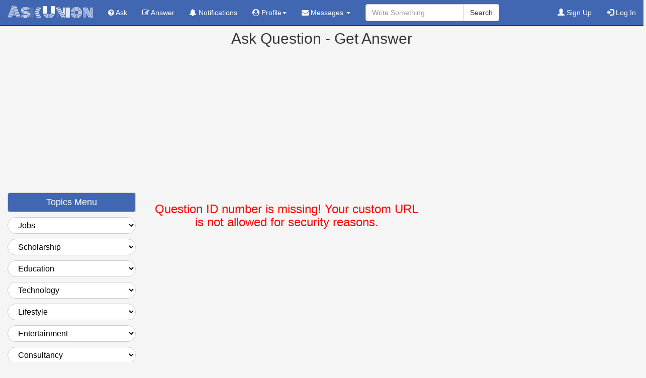

--- FILE ---
content_type: text/html; charset=UTF-8
request_url: https://askunion.com/test3.php?amp%3B%3B%3Bpage=1&%3Bamp%3Bamp%3Bamp%3Bamp%3Bamp%3Bamp%3B%3Bamp%3Bamp%3Bamp%3B%3Bamp%3Bamp%3B%3Bq=116
body_size: 5101
content:
<html>
    <head>
        <br />
<b>Warning</b>:  session_start(): Session cannot be started after headers have already been sent in <b>/home/askubabi/public_html/config.php</b> on line <b>3</b><br />
<meta charset="UTF-8" content='text/html' http-equiv='Content-Type'/>
<meta http-equiv="x-ua-compatible" content="ie=edge">
<meta name="viewport" content="width=device-width, initial-scale=1">
    <title> Ask Question and Get Answer - AskUnion.com </title>    <meta name="description" content="Questions and answers on Jobs , Govt. Jobs , Bank / Non Bank Finance Jobs , NGO Jobs , Company Jobs , Special Skilled Jobs , Agency Jobs , Scholarship , Govt Scholarship , Bank Scholarship , International Scholarship , Education , Books , Examination , Result , Technology , Computer , Mobile , Electronics , Admission , Internet , Lesson , Lifestyle , Health , Sexual , Entertainment , Live , Movie , Drama , Daily Routine , Consultancy , Business , Agriculture , Tutorials , Industrial , Freelancing , Game , Higher Education , Foundation Scholarship , Products , Networking , News , Trending , Sports , Politics , Economy , Opinion , Environment , Actor-Actress , lyrics , Learn something new , Literature , Engineering , Cricket , Football , Medical , History , Foreign , Science , Editorial , Miscellaneous , Insurance , Gas-Electricity , Mortgage , Attorney , Loans , Lawyer , Donate , Conference , Degree , Credit , Treatment , Software , Classes , Recovery , Trading , Rehab , Hosting , Transfer , Claim , Job Preparation , IT Job Preparation , Data Communication and Networking , Computer Fundamentals , - AskUnion.com" />
    <meta property="og:image"content="https://askunion.com/asset/img/askunion.jpg" /> 
    <meta name="keywords" content="Jobs , Govt. Jobs , Bank / Non Bank Finance Jobs , NGO Jobs , Company Jobs , Special Skilled Jobs , Agency Jobs , Scholarship , Govt Scholarship , Bank Scholarship , International Scholarship , Education , Books , Examination , Result , Technology , Computer , Mobile , Electronics , Admission , Internet , Lesson , Lifestyle , Health , Sexual , Entertainment , Live , Movie , Drama , Daily Routine , Consultancy , Business , Agriculture , Tutorials , Industrial , Freelancing , Game , Higher Education , Foundation Scholarship , Products , Networking , News , Trending , Sports , Politics , Economy , Opinion , Environment , Actor-Actress , lyrics , Learn something new , Literature , Engineering , Cricket , Football , Medical , History , Foreign , Science , Editorial , Miscellaneous , Insurance , Gas-Electricity , Mortgage , Attorney , Loans , Lawyer , Donate , Conference , Degree , Credit , Treatment , Software , Classes , Recovery , Trading , Rehab , Hosting , Transfer , Claim , Job Preparation , IT Job Preparation , Data Communication and Networking , Computer Fundamentals , "/>
    <meta property="og:title"  content="Ask your Question and Get answers - AskUnion.com" />
    <meta property="og:description" content="AskUnion.com - an online community to share knowledge and better understand the real world! Ask Questions and Get Answers" />
    <meta content="follow, index" name="robots">
<meta property="og:site_name" content='AskUnion.com'/>
<meta property="og:url" content="https://askunion.com/test3.php?amp%3B%3B%3Bpage=1&%3Bamp%3Bamp%3Bamp%3Bamp%3Bamp%3Bamp%3B%3Bamp%3Bamp%3Bamp%3B%3Bamp%3Bamp%3B%3Bq=116" />
<meta property="fb:app_id"  content="2053567418069381" />
<meta property="og:type" content="article" />
<meta content='Ask Question and Get Answer - AskUnion.com' property='og:image:alt'/>
<meta content='United States' name='geo.placename'/>
<meta http-equiv="x-dns-prefetch-control" content="on" />
<link rel="icon" href="https://askunion.com/asset/img/askunion-icon.png" type="image/x-icon">
<link rel="canonical" href="https://askunion.com/test3.php?amp%3B%3B%3Bpage=1&%3Bamp%3Bamp%3Bamp%3Bamp%3Bamp%3Bamp%3B%3Bamp%3Bamp%3Bamp%3B%3Bamp%3Bamp%3B%3Bq=116" />
<link rel="shortlink" href="https://askunion.com/test3.php?amp%3B%3B%3Bpage=1&%3Bamp%3Bamp%3Bamp%3Bamp%3Bamp%3Bamp%3B%3Bamp%3Bamp%3Bamp%3B%3Bamp%3Bamp%3B%3Bq=116" />
<link rel="stylesheet" href="asset/lib/css/header.css">
<link rel="stylesheet" href="asset/lib/css/w3.css">

<link href="https://cdnjs.cloudflare.com/ajax/libs/summernote/0.8.11/summernote-bs4.css" rel="stylesheet">

<link rel="stylesheet" href="https://maxcdn.bootstrapcdn.com/bootstrap/3.3.7/css/bootstrap.min.css">
<link rel="stylesheet" href="https://cdnjs.cloudflare.com/ajax/libs/font-awesome/4.7.0/css/font-awesome.min.css">
<script src="https://maxcdn.bootstrapcdn.com/bootstrap/3.3.7/js/bootstrap.min.js"></script>

<script src="https://ajax.googleapis.com/ajax/libs/angularjs/1.7.5/angular.min.js"></script>
<script src="https://ajax.googleapis.com/ajax/libs/jquery/3.3.1/jquery.min.js"></script>

<script async src="//pagead2.googlesyndication.com/pagead/js/adsbygoogle.js"></script>
<script>
     (adsbygoogle = window.adsbygoogle || []).push({
          google_ad_client: "ca-pub-5637154138053427",
          enable_page_level_ads: true
     });
</script>
<script async custom-element="amp-auto-ads"
        src="https://cdn.ampproject.org/v0/amp-auto-ads-0.1.js">
</script>
<amp-auto-ads type="adsense"
              data-ad-client="ca-pub-5637154138053427">
</amp-auto-ads>

<!-- Global site tag (gtag.js) - Google Analytics -->
<script async src="https://www.googletagmanager.com/gtag/js?id=UA-135902874-1"></script>
<script>
  window.dataLayer = window.dataLayer || [];
  function gtag(){dataLayer.push(arguments);}
  gtag('js', new Date());
  gtag('config', 'UA-135902874-1');
</script>    </head>
    <script src="https://maxcdn.bootstrapcdn.com/bootstrap/3.3.7/js/bootstrap.min.js"></script>
<script src="asset/lib/js/notifvanish.js"></script>
<script src="asset/lib/js/msgvanish.js"></script>
<!-- for static navigation <nav class="navbar navbar-inverse navbar-fixed-top"> -->
<nav class="navbar navbar-inverse navbar-fixed-top" style="background-color: #4267B2">
    <div class="container-fluid">
        <div class="navbar-header">
            <button type="button" class="navbar-toggle" style="background-color: #0094F8" data-toggle="collapse" data-target="#myNavbar">
                <span class="icon-bar"></span>
                <span class="icon-bar"></span>
                <span class="icon-bar"></span>                        
            </button>
            <a class="navbar-brand" style="color: white; font-size: 28px; font-family: 'Monoton'" href="/">
                Ask Union</a>
        </div>
        <div class="collapse navbar-collapse" id="myNavbar">
            <ul class="nav navbar-nav">
                <li><a href="ask.php" style="color: white"><i class="fa fa-question-circle"></i> Ask</a></li>
                <li><a href="answer.php" style="color: white"><i class="fa fa-edit"></i> Answer </a></li>
                <li><a href="notifications.php" style="color: white" onclick="notifvanish();" > <i class="fa fa-bell"></i> Notifications
                                            </a></li>
                <li class="dropdown">
                    <a class="dropdown-toggle" data-toggle="dropdown" href="#" style="color: white"><i class="fa fa-user-circle"></i> Profile<span class="caret"></span></a>
                    <ul class="dropdown-menu">
                        <li><a href="profile.php"><i class="fa fa-user"></i> My Profile</a></li>
                        <li><a href="myquestion.php"><i class="fa fa-question"></i> My Questions</a></li>
                        <li><a href="myanswer.php"><i class="fa fa-industry"></i> My Answers</a></li>
                        <li><a href="save.php"><i class="fa fa-save"></i> Saved Questions</a></li>
                 <!--   <li><a href="postad.php"><i class="fa fa-sticky-note-o"></i> Post Ad</a></li>
                        <li><a href="manageads.php"><i class="fa fa-edit"></i> Ad Management</a></li>
                       <li><a href="sitemap.php" target="_blank"><i class="fa fa-edit"></i> Create SiteMap</a></li> --> 
                        <li><a href="https://www.google.com/ping?sitemap=https://askunion.com/sitemap.xml" target="_blank"><i class="fa fa-edit"></i> Submit SiteMap</a></li>
                    </ul>
                </li>
                <li class="dropdown">
                    <a class="dropdown-toggle" data-toggle="dropdown" href="#" style="color: white" onclick="msgvanish();" ><i class="fa fa-envelope"></i> Messages <span class="caret"></span>
                                            </a>
                    <ul class="dropdown-menu">
                        <li><a href="messages.php"><i class="fa fa-envelope"></i> All Messages</a></li>
                        <li><a href="inbox.php"><i class="fa fa-inbox"></i> Inbox </a></li>
                        <li><a href="outbox.php"><i class="fa fa-send"></i> Outbox</a></li>
                    </ul>
                </li>
            </ul>          
            <ul class="nav navbar-nav navbar-right">
                <li>
                                    </li>
                                    <li><a href="signup.php" style="color: white"><span class="glyphicon glyphicon-user"></span> Sign Up</a></li>
                    <li><a href="signin.php" style="color: white"><span class="glyphicon glyphicon-log-in"></span> Log In</a></li>
                                </ul>
            <form class="navbar-form navbar-left" action="search.php">
                <div class="input-group">
                    <input type="text" class="form-control" style="height: auto" placeholder="Write Something" name="search">
                    <div class="input-group-btn">                       
                        <input class="btn btn-default" type="submit" value="Search">
                    </div>
                </div>
            </form>
        </div>
    </div>
</nav>
<!-- Insert Active Time --> 
<h2 style="text-align: center"> Ask Question - Get Answer </h2>

<script async src="//pagead2.googlesyndication.com/pagead/js/adsbygoogle.js"></script>
<ins class="adsbygoogle"
     style="display:block; text-align:center;"
     data-ad-format="fluid"
     data-ad-layout="in-article"
     data-ad-client="ca-pub-5637154138053427"
     data-ad-slot="4161264196"></ins>
<script>
     (adsbygoogle = window.adsbygoogle || []).push({});
</script>           <body style="background-color: whitesmoke">
        <div class="row ml-3 mr-3 container">
            <div class="col-sm-3">
                    <button onclick="topics()" class="btn btn-default" style="width: 100%; background-color: #4267B2; color: #ffffff; font-size: 18px"> Topics Menu </button><p></p>
    <!-- <div id="topics" style="display: none"> -->
    <div id="topics">
                        <div class="w3-navbar">
                    <p><select name="topic" onchange="location = this.value;" class="w3-btn w3-round-xxlarge w3-white w3-border w3-hover-white" style="width: 100%; font-size: 16px;">
                            <option value = "Choose">Jobs</option>
                                                                <option value="index.php?cat=Jobs&subcat=Govt. Jobs" style="font-size: 16px; color: #222222; padding: 5px 0px 5px 0px; "> 
                                        Govt. Jobs                                    </option>   
                                                                        <option value="index.php?cat=Jobs&subcat=Bank / Non Bank Finance Jobs" style="font-size: 16px; color: #222222; padding: 5px 0px 5px 0px; "> 
                                        Bank / Non Bank Finance Jobs                                    </option>   
                                                                        <option value="index.php?cat=Jobs&subcat=NGO Jobs" style="font-size: 16px; color: #222222; padding: 5px 0px 5px 0px; "> 
                                        NGO Jobs                                    </option>   
                                                                        <option value="index.php?cat=Jobs&subcat=Company Jobs" style="font-size: 16px; color: #222222; padding: 5px 0px 5px 0px; "> 
                                        Company Jobs                                    </option>   
                                                                        <option value="index.php?cat=Jobs&subcat=Special Skilled Jobs" style="font-size: 16px; color: #222222; padding: 5px 0px 5px 0px; "> 
                                        Special Skilled Jobs                                    </option>   
                                                                        <option value="index.php?cat=Jobs&subcat=Agency Jobs" style="font-size: 16px; color: #222222; padding: 5px 0px 5px 0px; "> 
                                        Agency Jobs                                    </option>   
                                                                        <option value="index.php?cat=Jobs&subcat=Job Preparation" style="font-size: 16px; color: #222222; padding: 5px 0px 5px 0px; "> 
                                        Job Preparation                                    </option>   
                                                             
                        </select></p>
                </div>
                                <div class="w3-navbar">
                    <p><select name="topic" onchange="location = this.value;" class="w3-btn w3-round-xxlarge w3-white w3-border w3-hover-white" style="width: 100%; font-size: 16px;">
                            <option value = "Choose">Scholarship</option>
                                                                <option value="index.php?cat=Scholarship&subcat=Govt Scholarship" style="font-size: 16px; color: #222222; padding: 5px 0px 5px 0px; "> 
                                        Govt Scholarship                                    </option>   
                                                                        <option value="index.php?cat=Scholarship&subcat=Bank Scholarship" style="font-size: 16px; color: #222222; padding: 5px 0px 5px 0px; "> 
                                        Bank Scholarship                                    </option>   
                                                                        <option value="index.php?cat=Scholarship&subcat=International Scholarship" style="font-size: 16px; color: #222222; padding: 5px 0px 5px 0px; "> 
                                        International Scholarship                                    </option>   
                                                                        <option value="index.php?cat=Scholarship&subcat=Foundation Scholarship" style="font-size: 16px; color: #222222; padding: 5px 0px 5px 0px; "> 
                                        Foundation Scholarship                                    </option>   
                                                             
                        </select></p>
                </div>
                                <div class="w3-navbar">
                    <p><select name="topic" onchange="location = this.value;" class="w3-btn w3-round-xxlarge w3-white w3-border w3-hover-white" style="width: 100%; font-size: 16px;">
                            <option value = "Choose">Education</option>
                                                                <option value="index.php?cat=Education&subcat=Books" style="font-size: 16px; color: #222222; padding: 5px 0px 5px 0px; "> 
                                        Books                                    </option>   
                                                                        <option value="index.php?cat=Education&subcat=Examination" style="font-size: 16px; color: #222222; padding: 5px 0px 5px 0px; "> 
                                        Examination                                    </option>   
                                                                        <option value="index.php?cat=Education&subcat=Result" style="font-size: 16px; color: #222222; padding: 5px 0px 5px 0px; "> 
                                        Result                                    </option>   
                                                                        <option value="index.php?cat=Education&subcat=Admission" style="font-size: 16px; color: #222222; padding: 5px 0px 5px 0px; "> 
                                        Admission                                    </option>   
                                                                        <option value="index.php?cat=Education&subcat=Lesson" style="font-size: 16px; color: #222222; padding: 5px 0px 5px 0px; "> 
                                        Lesson                                    </option>   
                                                                        <option value="index.php?cat=Education&subcat=Tutorials" style="font-size: 16px; color: #222222; padding: 5px 0px 5px 0px; "> 
                                        Tutorials                                    </option>   
                                                                        <option value="index.php?cat=Education&subcat=Learn something new" style="font-size: 16px; color: #222222; padding: 5px 0px 5px 0px; "> 
                                        Learn something new                                    </option>   
                                                                        <option value="index.php?cat=Education&subcat=Literature" style="font-size: 16px; color: #222222; padding: 5px 0px 5px 0px; "> 
                                        Literature                                    </option>   
                                                                        <option value="index.php?cat=Education&subcat=Engineering" style="font-size: 16px; color: #222222; padding: 5px 0px 5px 0px; "> 
                                        Engineering                                    </option>   
                                                                        <option value="index.php?cat=Education&subcat=Medical" style="font-size: 16px; color: #222222; padding: 5px 0px 5px 0px; "> 
                                        Medical                                    </option>   
                                                                        <option value="index.php?cat=Education&subcat=History" style="font-size: 16px; color: #222222; padding: 5px 0px 5px 0px; "> 
                                        History                                    </option>   
                                                             
                        </select></p>
                </div>
                                <div class="w3-navbar">
                    <p><select name="topic" onchange="location = this.value;" class="w3-btn w3-round-xxlarge w3-white w3-border w3-hover-white" style="width: 100%; font-size: 16px;">
                            <option value = "Choose">Technology</option>
                                                                <option value="index.php?cat=Technology&subcat=Computer" style="font-size: 16px; color: #222222; padding: 5px 0px 5px 0px; "> 
                                        Computer                                    </option>   
                                                                        <option value="index.php?cat=Technology&subcat=Mobile" style="font-size: 16px; color: #222222; padding: 5px 0px 5px 0px; "> 
                                        Mobile                                    </option>   
                                                                        <option value="index.php?cat=Technology&subcat=Electronics" style="font-size: 16px; color: #222222; padding: 5px 0px 5px 0px; "> 
                                        Electronics                                    </option>   
                                                                        <option value="index.php?cat=Technology&subcat=Internet" style="font-size: 16px; color: #222222; padding: 5px 0px 5px 0px; "> 
                                        Internet                                    </option>   
                                                                        <option value="index.php?cat=Technology&subcat=Products" style="font-size: 16px; color: #222222; padding: 5px 0px 5px 0px; "> 
                                        Products                                    </option>   
                                                                        <option value="index.php?cat=Technology&subcat=Networking" style="font-size: 16px; color: #222222; padding: 5px 0px 5px 0px; "> 
                                        Networking                                    </option>   
                                                                        <option value="index.php?cat=Technology&subcat=Science" style="font-size: 16px; color: #222222; padding: 5px 0px 5px 0px; "> 
                                        Science                                    </option>   
                                                             
                        </select></p>
                </div>
                                <div class="w3-navbar">
                    <p><select name="topic" onchange="location = this.value;" class="w3-btn w3-round-xxlarge w3-white w3-border w3-hover-white" style="width: 100%; font-size: 16px;">
                            <option value = "Choose">Lifestyle</option>
                                                                <option value="index.php?cat=Lifestyle&subcat=Health" style="font-size: 16px; color: #222222; padding: 5px 0px 5px 0px; "> 
                                        Health                                    </option>   
                                                                        <option value="index.php?cat=Lifestyle&subcat=Sexual" style="font-size: 16px; color: #222222; padding: 5px 0px 5px 0px; "> 
                                        Sexual                                    </option>   
                                                                        <option value="index.php?cat=Lifestyle&subcat=Daily Routine" style="font-size: 16px; color: #222222; padding: 5px 0px 5px 0px; "> 
                                        Daily Routine                                    </option>   
                                                             
                        </select></p>
                </div>
                                <div class="w3-navbar">
                    <p><select name="topic" onchange="location = this.value;" class="w3-btn w3-round-xxlarge w3-white w3-border w3-hover-white" style="width: 100%; font-size: 16px;">
                            <option value = "Choose">Entertainment</option>
                                                                <option value="index.php?cat=Entertainment&subcat=Live" style="font-size: 16px; color: #222222; padding: 5px 0px 5px 0px; "> 
                                        Live                                    </option>   
                                                                        <option value="index.php?cat=Entertainment&subcat=Movie" style="font-size: 16px; color: #222222; padding: 5px 0px 5px 0px; "> 
                                        Movie                                    </option>   
                                                                        <option value="index.php?cat=Entertainment&subcat=Drama" style="font-size: 16px; color: #222222; padding: 5px 0px 5px 0px; "> 
                                        Drama                                    </option>   
                                                                        <option value="index.php?cat=Entertainment&subcat=Game" style="font-size: 16px; color: #222222; padding: 5px 0px 5px 0px; "> 
                                        Game                                    </option>   
                                                                        <option value="index.php?cat=Entertainment&subcat=Actor-Actress" style="font-size: 16px; color: #222222; padding: 5px 0px 5px 0px; "> 
                                        Actor-Actress                                    </option>   
                                                                        <option value="index.php?cat=Entertainment&subcat=lyrics" style="font-size: 16px; color: #222222; padding: 5px 0px 5px 0px; "> 
                                        lyrics                                    </option>   
                                                                        <option value="index.php?cat=Entertainment&subcat=Cricket" style="font-size: 16px; color: #222222; padding: 5px 0px 5px 0px; "> 
                                        Cricket                                    </option>   
                                                                        <option value="index.php?cat=Entertainment&subcat=Football" style="font-size: 16px; color: #222222; padding: 5px 0px 5px 0px; "> 
                                        Football                                    </option>   
                                                             
                        </select></p>
                </div>
                                <div class="w3-navbar">
                    <p><select name="topic" onchange="location = this.value;" class="w3-btn w3-round-xxlarge w3-white w3-border w3-hover-white" style="width: 100%; font-size: 16px;">
                            <option value = "Choose">Consultancy</option>
                                                                <option value="index.php?cat=Consultancy&subcat=Business" style="font-size: 16px; color: #222222; padding: 5px 0px 5px 0px; "> 
                                        Business                                    </option>   
                                                                        <option value="index.php?cat=Consultancy&subcat=Agriculture" style="font-size: 16px; color: #222222; padding: 5px 0px 5px 0px; "> 
                                        Agriculture                                    </option>   
                                                                        <option value="index.php?cat=Consultancy&subcat=Industrial" style="font-size: 16px; color: #222222; padding: 5px 0px 5px 0px; "> 
                                        Industrial                                    </option>   
                                                                        <option value="index.php?cat=Consultancy&subcat=Freelancing" style="font-size: 16px; color: #222222; padding: 5px 0px 5px 0px; "> 
                                        Freelancing                                    </option>   
                                                                        <option value="index.php?cat=Consultancy&subcat=Higher Education" style="font-size: 16px; color: #222222; padding: 5px 0px 5px 0px; "> 
                                        Higher Education                                    </option>   
                                                                        <option value="index.php?cat=Consultancy&subcat=Foreign" style="font-size: 16px; color: #222222; padding: 5px 0px 5px 0px; "> 
                                        Foreign                                    </option>   
                                                             
                        </select></p>
                </div>
                                <div class="w3-navbar">
                    <p><select name="topic" onchange="location = this.value;" class="w3-btn w3-round-xxlarge w3-white w3-border w3-hover-white" style="width: 100%; font-size: 16px;">
                            <option value = "Choose">News</option>
                                                                <option value="index.php?cat=News&subcat=Trending" style="font-size: 16px; color: #222222; padding: 5px 0px 5px 0px; "> 
                                        Trending                                    </option>   
                                                                        <option value="index.php?cat=News&subcat=Sports" style="font-size: 16px; color: #222222; padding: 5px 0px 5px 0px; "> 
                                        Sports                                    </option>   
                                                                        <option value="index.php?cat=News&subcat=Politics" style="font-size: 16px; color: #222222; padding: 5px 0px 5px 0px; "> 
                                        Politics                                    </option>   
                                                                        <option value="index.php?cat=News&subcat=Economy" style="font-size: 16px; color: #222222; padding: 5px 0px 5px 0px; "> 
                                        Economy                                    </option>   
                                                                        <option value="index.php?cat=News&subcat=Opinion" style="font-size: 16px; color: #222222; padding: 5px 0px 5px 0px; "> 
                                        Opinion                                    </option>   
                                                                        <option value="index.php?cat=News&subcat=Environment" style="font-size: 16px; color: #222222; padding: 5px 0px 5px 0px; "> 
                                        Environment                                    </option>   
                                                                        <option value="index.php?cat=News&subcat=Editorial" style="font-size: 16px; color: #222222; padding: 5px 0px 5px 0px; "> 
                                        Editorial                                    </option>   
                                                             
                        </select></p>
                </div>
                                <div class="w3-navbar">
                    <p><select name="topic" onchange="location = this.value;" class="w3-btn w3-round-xxlarge w3-white w3-border w3-hover-white" style="width: 100%; font-size: 16px;">
                            <option value = "Choose">Miscellaneous</option>
                                                                <option value="index.php?cat=Miscellaneous&subcat=Insurance" style="font-size: 16px; color: #222222; padding: 5px 0px 5px 0px; "> 
                                        Insurance                                    </option>   
                                                                        <option value="index.php?cat=Miscellaneous&subcat=Gas-Electricity" style="font-size: 16px; color: #222222; padding: 5px 0px 5px 0px; "> 
                                        Gas-Electricity                                    </option>   
                                                                        <option value="index.php?cat=Miscellaneous&subcat=Mortgage" style="font-size: 16px; color: #222222; padding: 5px 0px 5px 0px; "> 
                                        Mortgage                                    </option>   
                                                                        <option value="index.php?cat=Miscellaneous&subcat=Attorney" style="font-size: 16px; color: #222222; padding: 5px 0px 5px 0px; "> 
                                        Attorney                                    </option>   
                                                                        <option value="index.php?cat=Miscellaneous&subcat=Loans" style="font-size: 16px; color: #222222; padding: 5px 0px 5px 0px; "> 
                                        Loans                                    </option>   
                                                                        <option value="index.php?cat=Miscellaneous&subcat=Lawyer" style="font-size: 16px; color: #222222; padding: 5px 0px 5px 0px; "> 
                                        Lawyer                                    </option>   
                                                                        <option value="index.php?cat=Miscellaneous&subcat=Donate" style="font-size: 16px; color: #222222; padding: 5px 0px 5px 0px; "> 
                                        Donate                                    </option>   
                                                                        <option value="index.php?cat=Miscellaneous&subcat=Conference" style="font-size: 16px; color: #222222; padding: 5px 0px 5px 0px; "> 
                                        Conference                                    </option>   
                                                                        <option value="index.php?cat=Miscellaneous&subcat=Degree" style="font-size: 16px; color: #222222; padding: 5px 0px 5px 0px; "> 
                                        Degree                                    </option>   
                                                                        <option value="index.php?cat=Miscellaneous&subcat=Credit" style="font-size: 16px; color: #222222; padding: 5px 0px 5px 0px; "> 
                                        Credit                                    </option>   
                                                                        <option value="index.php?cat=Miscellaneous&subcat=Treatment" style="font-size: 16px; color: #222222; padding: 5px 0px 5px 0px; "> 
                                        Treatment                                    </option>   
                                                                        <option value="index.php?cat=Miscellaneous&subcat=Software" style="font-size: 16px; color: #222222; padding: 5px 0px 5px 0px; "> 
                                        Software                                    </option>   
                                                                        <option value="index.php?cat=Miscellaneous&subcat=Classes" style="font-size: 16px; color: #222222; padding: 5px 0px 5px 0px; "> 
                                        Classes                                    </option>   
                                                                        <option value="index.php?cat=Miscellaneous&subcat=Recovery" style="font-size: 16px; color: #222222; padding: 5px 0px 5px 0px; "> 
                                        Recovery                                    </option>   
                                                                        <option value="index.php?cat=Miscellaneous&subcat=Trading" style="font-size: 16px; color: #222222; padding: 5px 0px 5px 0px; "> 
                                        Trading                                    </option>   
                                                                        <option value="index.php?cat=Miscellaneous&subcat=Rehab" style="font-size: 16px; color: #222222; padding: 5px 0px 5px 0px; "> 
                                        Rehab                                    </option>   
                                                                        <option value="index.php?cat=Miscellaneous&subcat=Hosting" style="font-size: 16px; color: #222222; padding: 5px 0px 5px 0px; "> 
                                        Hosting                                    </option>   
                                                                        <option value="index.php?cat=Miscellaneous&subcat=Transfer" style="font-size: 16px; color: #222222; padding: 5px 0px 5px 0px; "> 
                                        Transfer                                    </option>   
                                                                        <option value="index.php?cat=Miscellaneous&subcat=Claim" style="font-size: 16px; color: #222222; padding: 5px 0px 5px 0px; "> 
                                        Claim                                    </option>   
                                                             
                        </select></p>
                </div>
                                <div class="w3-navbar">
                    <p><select name="topic" onchange="location = this.value;" class="w3-btn w3-round-xxlarge w3-white w3-border w3-hover-white" style="width: 100%; font-size: 16px;">
                            <option value = "Choose">IT Job Preparation</option>
                                                                <option value="index.php?cat=IT Job Preparation&subcat=Data Communication and Networking" style="font-size: 16px; color: #222222; padding: 5px 0px 5px 0px; "> 
                                        Data Communication and Networking                                    </option>   
                                                                        <option value="index.php?cat=IT Job Preparation&subcat=Computer Fundamentals" style="font-size: 16px; color: #222222; padding: 5px 0px 5px 0px; "> 
                                        Computer Fundamentals                                    </option>   
                                                             
                        </select></p>
                </div>
                </div><script>
    function topics() {
        var x = document.getElementById("topics");
        if (x.style.display === "none") {
            x.style.display = "block";
        } else {
            x.style.display = "none";
        }
    }
</script>
<!-- Left Ad Section --> 
<p></p>

<script async src="//pagead2.googlesyndication.com/pagead/js/adsbygoogle.js"></script>
<!-- link_unit --> 
<ins class="adsbygoogle"
     style="display:block"
     data-ad-client="ca-pub-5637154138053427"
     data-ad-slot="9487297397"
     data-ad-format="link"></ins>
<script>
(adsbygoogle = window.adsbygoogle || []).push({});
</script>
<p></p>
<script async src="//pagead2.googlesyndication.com/pagead/js/adsbygoogle.js"></script>
<ins class="adsbygoogle"
     style="display:block"
     data-ad-format="fluid"
     data-ad-layout="image-side"
     data-ad-layout-key="-fj+3y+b7-dd-6k"
     data-ad-client="ca-pub-5637154138053427"
     data-ad-slot="6305648596"></ins>
<script>
     (adsbygoogle = window.adsbygoogle || []).push({});
</script>            </div>
            <div class="col-sm-6">
                <script src="asset/lib/js/sendlike.js"></script>
                <script src="asset/lib/js/sendsave.js"></script>
                <script src="asset/lib/js/sendreport.js"></script>
                <script src="asset/lib/js/sendupvote.js"></script>
                <script src="asset/lib/js/senddownvote.js"></script>
                <script src="asset/lib/js/sendansreport.js"></script>
                <script src="asset/lib/js/editor.js"></script>
                <script src="asset/lib/js/closeqa.js"></script>
                <h3 style="color: red; text-align: center"> Question ID number is missing! Your custom URL is not allowed for security reasons. </h3>            </div>
            <div class="col-sm-3">
                 <p></p>

<script async src="//pagead2.googlesyndication.com/pagead/js/adsbygoogle.js"></script>
<!-- top-banner -->
<ins class="adsbygoogle"
     style="display:block"
     data-ad-client="ca-pub-5637154138053427"
     data-ad-slot="2160661427"
     data-ad-format="auto"
     data-full-width-responsive="true"></ins>
<script>
(adsbygoogle = window.adsbygoogle || []).push({});
</script>

<p></p>

<script async src="//pagead2.googlesyndication.com/pagead/js/adsbygoogle.js"></script>
<!-- Ofuran_skycraper --> 
<ins class="adsbygoogle"
     style="display:inline-block;width:300px;height:600px"
     data-ad-client="ca-pub-5637154138053427"
     data-ad-slot="7842471511"></ins>
<script>
(adsbygoogle = window.adsbygoogle || []).push({});
</script>
<p></p>


<!-- 
<button onclick="pageviews()" class="btn btn-default" style="background-color: #4267B2; color: #fff; width: 100%; font-size: 18px">Statistics</button>
-->






<!--
<div id="pageviews">
    <table class="w3-table table-bordered" style="font-size: 12px">
        <tr>
            <td>Online Now</td>
            <td></td>
        </tr>
         
        <tr>
            <td>This PageViews</td>
            <td></td>
        </tr>
        
        <tr>
            <td>Today's Unique PageViews</td>
            <td></td>
        </tr>
        <tr>
            <td>Today's Total PageViews</td>
            <td></td>
        </tr>
         
    </table>
</div>
--> 

<!--
<script>
    function pageviews() {
        var x = document.getElementById("pageviews");
        if (x.style.display === "none") {
            x.style.display = "block";
        } else {
            x.style.display = "none";
        }
    }
</script>
--> 


            </div>
        </div>
        <br>
    <!-- footer -->
      <script src="https://ajax.googleapis.com/ajax/libs/angularjs/1.7.5/angular.min.js"></script>
<script src="https://ajax.googleapis.com/ajax/libs/jquery/3.3.1/jquery.min.js"></script>

<script async src="//pagead2.googlesyndication.com/pagead/js/adsbygoogle.js"></script>
<ins class="adsbygoogle"
     style="display:block"
     data-ad-format="fluid"
     data-ad-layout="image-side"
     data-ad-layout-key="-fj+3y+b7-dd-6k"
     data-ad-client="ca-pub-5637154138053427"
     data-ad-slot="6305648596"></ins>
<script>
     (adsbygoogle = window.adsbygoogle || []).push({});
</script>

<div class="footer">
    <div class="row">
        <div class="col-lg-12">
            <ul class="nav nav-pills nav-justified">
                <li><a href="about.php"> &copy; 2026 AskUnion.com</a></li>
                <li><a href="toc.php">Terms & Conditions</a></li>
                <li><a href="privacy-policy.php">Privacy Policy</a></li>
            </ul>
        </div>
    </div>
</div>    <!-- Indexing Q/A -->
          <!-- Closed for Report -->
          </body>
</html>

--- FILE ---
content_type: text/html; charset=utf-8
request_url: https://www.google.com/recaptcha/api2/aframe
body_size: 268
content:
<!DOCTYPE HTML><html><head><meta http-equiv="content-type" content="text/html; charset=UTF-8"></head><body><script nonce="7zUEIdFpw02-3WLKEp10Tw">/** Anti-fraud and anti-abuse applications only. See google.com/recaptcha */ try{var clients={'sodar':'https://pagead2.googlesyndication.com/pagead/sodar?'};window.addEventListener("message",function(a){try{if(a.source===window.parent){var b=JSON.parse(a.data);var c=clients[b['id']];if(c){var d=document.createElement('img');d.src=c+b['params']+'&rc='+(localStorage.getItem("rc::a")?sessionStorage.getItem("rc::b"):"");window.document.body.appendChild(d);sessionStorage.setItem("rc::e",parseInt(sessionStorage.getItem("rc::e")||0)+1);localStorage.setItem("rc::h",'1768995437956');}}}catch(b){}});window.parent.postMessage("_grecaptcha_ready", "*");}catch(b){}</script></body></html>

--- FILE ---
content_type: text/javascript
request_url: https://askunion.com/asset/lib/js/closeqa.js
body_size: 122
content:
$(document).ready(function () {
    $(".sendcloseq").on("click", function () {
        var content_id = $(this).closest(".closeq").find("input[name='content_id']").val();
        var datacloseq = 'content_id=' + content_id;
        $.ajax({
            type: "POST",
            url: "closeqa.php",
            data: datacloseq,
            cache: false,
            success: function (html) {
                //alert("Success");
            }
        });
    });
});

$(document).ready(function () {
    $(".sendclosea").on("click", function () {
        var ans_id = $(this).closest(".closea").find("input[name='ans_id']").val();
        var dataclosea = 'ans_id=' + ans_id;
        $.ajax({
            type: "POST",
            url: "closeqa.php",
            data: dataclosea,
            cache: false,
            success: function (html) {
                //alert("Success");
            }
        });
    });
});